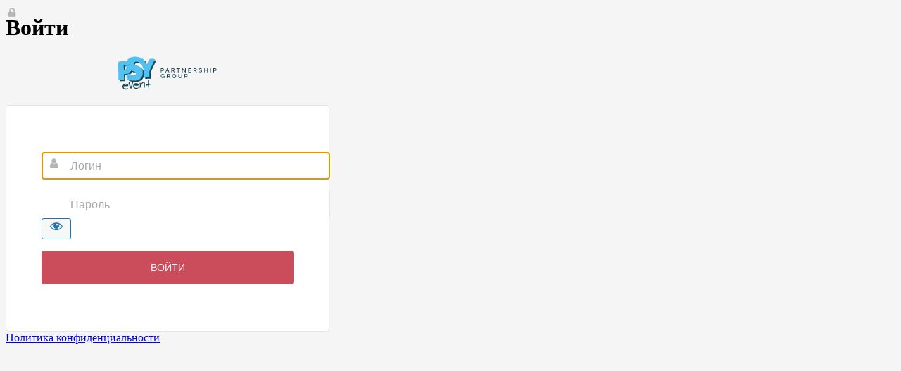

--- FILE ---
content_type: text/css
request_url: https://psy-event.org/wp-content/plugins/member-luxe/css/login.css?ver=2.88
body_size: 580
content:
.login {
    background-color: #fff;
}

.login #login_error, .login .message, .login .success {
    background: #efefef;
    color: #4d4d4d;
}

.login h1 a {
    background-image: url("../i/wpm_logo.png");
    width: 171px;
    background-size: contain;
    height: 183px;
}

.login form {
    border-radius: 5px;
    background: #fff;
    border: 1px solid #e3e3e3;
    padding: 50px;
}

.login form .input {
    width: 100%;
    height: auto;
    padding: 10px 10px 10px 40px;
    border: 1px solid #e7e7e7;
    font-size: 16px;
    line-height: 17px;
    min-height: unset;
    font-family: "PT Sans", sans-serif;
    color: #555;
}

.login form .input::placeholder {
    font-size: 16px;
    font-family: "PT Sans", sans-serif;
}

.login form .input:focus {
    box-shadow: none;
}

#login {
    max-width: 460px;
    width: 100%;
}

.login label:not([for="pw-weak"]) {
    display: none;
}

#loginform [type="submit"], #wp-submit {
    width: 100%;
    padding: 15px;
    font-size: 14px;
    border-radius: 4px;
    border: none;
    height: auto;
    min-height: unset;
    line-height: 18px;
    text-transform: uppercase;
    font-family: "PT Sans", sans-serif;
}

#loginform [type="submit"]:focus, #wp-submit:focus {
    box-shadow: none;
}

[name="lostpasswordform"] p:first-child, #loginform p:first-child {
    position: relative;
}

[name="lostpasswordform"] p:first-child:before, #loginform p:first-child:before {
    content: "\f007";
    display: block;
    position: absolute;
    left: 12px;
    top: 8px;
    color: #b5b5b5;
    font-family: "icomoon";
    font-size: 16px;
}

.wp-pwd:before {
    content: "\f023";
    display: block;
    position: absolute;
    left: 12px;
    top: 10px;
    color: #b5b5b5;
    font-family: "icomoon";
    font-size: 16px;
}

.forgetmenot {
    display: none;
}

.login #nav, .login #backtoblog, .login .language-switcher {
    display: none;
}
